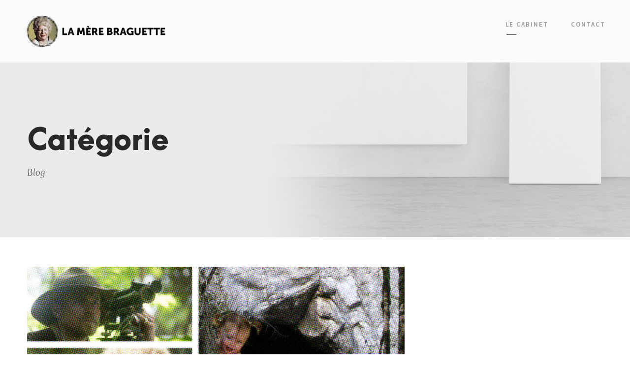

--- FILE ---
content_type: text/html; charset=UTF-8
request_url: http://lamerebraguette.fr/category/blog/
body_size: 8935
content:
<!DOCTYPE html>
<html lang="fr-FR" class="no-js">
<head>
	<meta charset="UTF-8">
	<meta name="viewport" content="width=device-width, initial-scale=1">
	<link rel="profile" href="http://gmpg.org/xfn/11">
	<link rel="pingback" href="http://lamerebraguette.fr/xmlrpc.php">
	<title>Archives des Blog - La mère Braguette</title>

<!-- This site is optimized with the Yoast SEO plugin v12.2 - https://yoast.com/wordpress/plugins/seo/ -->
<meta name="robots" content="max-snippet:-1, max-image-preview:large, max-video-preview:-1"/>
<link rel="canonical" href="http://lamerebraguette.fr/category/blog/" />
<meta property="og:locale" content="fr_FR" />
<meta property="og:type" content="object" />
<meta property="og:title" content="Archives des Blog - La mère Braguette" />
<meta property="og:url" content="http://lamerebraguette.fr/category/blog/" />
<meta property="og:site_name" content="La mère Braguette" />
<meta name="twitter:card" content="summary_large_image" />
<meta name="twitter:title" content="Archives des Blog - La mère Braguette" />
<script type='application/ld+json' class='yoast-schema-graph yoast-schema-graph--main'>{"@context":"https://schema.org","@graph":[{"@type":"WebSite","@id":"http://lamerebraguette.fr/#website","url":"http://lamerebraguette.fr/","name":"La m\u00e8re Braguette","potentialAction":{"@type":"SearchAction","target":"http://lamerebraguette.fr/?s={search_term_string}","query-input":"required name=search_term_string"}},{"@type":"CollectionPage","@id":"http://lamerebraguette.fr/category/blog/#webpage","url":"http://lamerebraguette.fr/category/blog/","inLanguage":"fr-FR","name":"Archives des Blog - La m\u00e8re Braguette","isPartOf":{"@id":"http://lamerebraguette.fr/#website"}}]}</script>
<!-- / Yoast SEO plugin. -->

<link rel='dns-prefetch' href='//fonts.googleapis.com' />
<link rel='dns-prefetch' href='//s.w.org' />
<link rel="alternate" type="application/rss+xml" title="La mère Braguette &raquo; Flux" href="http://lamerebraguette.fr/feed/" />
<link rel="alternate" type="application/rss+xml" title="La mère Braguette &raquo; Flux des commentaires" href="http://lamerebraguette.fr/comments/feed/" />
<link rel="alternate" type="application/rss+xml" title="La mère Braguette &raquo; Flux de la catégorie Blog" href="http://lamerebraguette.fr/category/blog/feed/" />
		<script type="text/javascript">
			window._wpemojiSettings = {"baseUrl":"https:\/\/s.w.org\/images\/core\/emoji\/12.0.0-1\/72x72\/","ext":".png","svgUrl":"https:\/\/s.w.org\/images\/core\/emoji\/12.0.0-1\/svg\/","svgExt":".svg","source":{"concatemoji":"http:\/\/lamerebraguette.fr\/wp-includes\/js\/wp-emoji-release.min.js?ver=5.2.23"}};
			!function(e,a,t){var n,r,o,i=a.createElement("canvas"),p=i.getContext&&i.getContext("2d");function s(e,t){var a=String.fromCharCode;p.clearRect(0,0,i.width,i.height),p.fillText(a.apply(this,e),0,0);e=i.toDataURL();return p.clearRect(0,0,i.width,i.height),p.fillText(a.apply(this,t),0,0),e===i.toDataURL()}function c(e){var t=a.createElement("script");t.src=e,t.defer=t.type="text/javascript",a.getElementsByTagName("head")[0].appendChild(t)}for(o=Array("flag","emoji"),t.supports={everything:!0,everythingExceptFlag:!0},r=0;r<o.length;r++)t.supports[o[r]]=function(e){if(!p||!p.fillText)return!1;switch(p.textBaseline="top",p.font="600 32px Arial",e){case"flag":return s([55356,56826,55356,56819],[55356,56826,8203,55356,56819])?!1:!s([55356,57332,56128,56423,56128,56418,56128,56421,56128,56430,56128,56423,56128,56447],[55356,57332,8203,56128,56423,8203,56128,56418,8203,56128,56421,8203,56128,56430,8203,56128,56423,8203,56128,56447]);case"emoji":return!s([55357,56424,55356,57342,8205,55358,56605,8205,55357,56424,55356,57340],[55357,56424,55356,57342,8203,55358,56605,8203,55357,56424,55356,57340])}return!1}(o[r]),t.supports.everything=t.supports.everything&&t.supports[o[r]],"flag"!==o[r]&&(t.supports.everythingExceptFlag=t.supports.everythingExceptFlag&&t.supports[o[r]]);t.supports.everythingExceptFlag=t.supports.everythingExceptFlag&&!t.supports.flag,t.DOMReady=!1,t.readyCallback=function(){t.DOMReady=!0},t.supports.everything||(n=function(){t.readyCallback()},a.addEventListener?(a.addEventListener("DOMContentLoaded",n,!1),e.addEventListener("load",n,!1)):(e.attachEvent("onload",n),a.attachEvent("onreadystatechange",function(){"complete"===a.readyState&&t.readyCallback()})),(n=t.source||{}).concatemoji?c(n.concatemoji):n.wpemoji&&n.twemoji&&(c(n.twemoji),c(n.wpemoji)))}(window,document,window._wpemojiSettings);
		</script>
		<style type="text/css">
img.wp-smiley,
img.emoji {
	display: inline !important;
	border: none !important;
	box-shadow: none !important;
	height: 1em !important;
	width: 1em !important;
	margin: 0 .07em !important;
	vertical-align: -0.1em !important;
	background: none !important;
	padding: 0 !important;
}
</style>
	<link rel='stylesheet' id='wp-block-library-css'  href='http://lamerebraguette.fr/wp-includes/css/dist/block-library/style.min.css?ver=5.2.23' type='text/css' media='all' />
<link rel='stylesheet' id='contact-form-7-css'  href='http://lamerebraguette.fr/wp-content/plugins/contact-form-7/includes/css/styles.css?ver=5.1.4' type='text/css' media='all' />
<link rel='stylesheet' id='gdlr-core-google-font-css'  href='https://fonts.googleapis.com/css?family=Source+Sans+Pro%3A200%2C200italic%2C300%2C300italic%2Cregular%2Citalic%2C600%2C600italic%2C700%2C700italic%2C900%2C900italic%7CLora%3Aregular%2Citalic%2C700%2C700italic&#038;subset=cyrillic-ext%2Cvietnamese%2Clatin%2Ccyrillic%2Cgreek-ext%2Clatin-ext%2Cgreek&#038;ver=5.2.23' type='text/css' media='all' />
<link rel='stylesheet' id='gdlr-core-plugin-css'  href='http://lamerebraguette.fr/wp-content/plugins/goodlayers-core/plugins/combine/style.css?ver=5.2.23' type='text/css' media='all' />
<link rel='stylesheet' id='gdlr-core-page-builder-css'  href='http://lamerebraguette.fr/wp-content/plugins/goodlayers-core/include/css/page-builder.css?ver=5.2.23' type='text/css' media='all' />
<link rel='stylesheet' id='kleanity-style-core-css'  href='http://lamerebraguette.fr/wp-content/themes/kleanity/css/style-core.css?ver=5.2.23' type='text/css' media='all' />
<link rel='stylesheet' id='kleanity-custom-style-css'  href='http://lamerebraguette.fr/wp-content/uploads/kleanity-style-custom.css?1570176072&#038;ver=5.2.23' type='text/css' media='all' />
<script type='text/javascript' src='http://lamerebraguette.fr/wp-includes/js/jquery/jquery.js?ver=1.12.4-wp'></script>
<script type='text/javascript' src='http://lamerebraguette.fr/wp-includes/js/jquery/jquery-migrate.min.js?ver=1.4.1'></script>
<link rel='https://api.w.org/' href='http://lamerebraguette.fr/wp-json/' />
<link rel="EditURI" type="application/rsd+xml" title="RSD" href="http://lamerebraguette.fr/xmlrpc.php?rsd" />
<link rel="wlwmanifest" type="application/wlwmanifest+xml" href="http://lamerebraguette.fr/wp-includes/wlwmanifest.xml" /> 
<meta name="generator" content="WordPress 5.2.23" />
<!--[if lt IE 9]>
<script src="http://lamerebraguette.fr/wp-content/themes/kleanity/js/html5.js"></script>
<![endif]-->
		<style type="text/css">.recentcomments a{display:inline !important;padding:0 !important;margin:0 !important;}</style>
		<link rel="icon" href="http://lamerebraguette.fr/wp-content/uploads/2018/10/cropped-zip-1-32x32.png" sizes="32x32" />
<link rel="icon" href="http://lamerebraguette.fr/wp-content/uploads/2018/10/cropped-zip-1-192x192.png" sizes="192x192" />
<link rel="apple-touch-icon-precomposed" href="http://lamerebraguette.fr/wp-content/uploads/2018/10/cropped-zip-1-180x180.png" />
<meta name="msapplication-TileImage" content="http://lamerebraguette.fr/wp-content/uploads/2018/10/cropped-zip-1-270x270.png" />
</head>

<body class="archive category category-blog category-2 gdlr-core-body kleanity-body kleanity-body-front kleanity-full  kleanity-with-sticky-navigation">
<div class="kleanity-mobile-header-wrap" ><div class="kleanity-mobile-header kleanity-header-background kleanity-style-slide" id="kleanity-mobile-header" ><div class="kleanity-mobile-header-container kleanity-container" ><div class="kleanity-logo  kleanity-item-pdlr"><div class="kleanity-logo-inner"><a href="http://lamerebraguette.fr/" ><img src="http://lamerebraguette.fr/wp-content/uploads/2018/12/LMB-LOG.png" alt="" width="900" height="200" /></a></div></div><div class="kleanity-mobile-menu-right" ><div class="kleanity-mobile-menu" ><a class="kleanity-mm-menu-button kleanity-mobile-menu-button kleanity-mobile-button-hamburger" href="#kleanity-mobile-menu" ><span></span></a><div class="kleanity-mm-menu-wrap kleanity-navigation-font" id="kleanity-mobile-menu" data-slide="right" ><ul id="menu-mb-menu" class="m-menu"><li class="menu-item menu-item-type-post_type menu-item-object-page menu-item-4299"><a href="http://lamerebraguette.fr/lecabinet/">Le cabinet</a></li>
<li class="menu-item menu-item-type-post_type menu-item-object-page menu-item-4298"><a href="http://lamerebraguette.fr/contact/">Contact</a></li>
</ul></div></div></div></div></div></div><div class="kleanity-body-outer-wrapper ">
		<div class="kleanity-body-wrapper clearfix  kleanity-with-frame">
		
<header class="kleanity-header-wrap kleanity-header-style-plain  kleanity-style-menu-right kleanity-sticky-navigation kleanity-style-fixed" >
	<div class="kleanity-header-background" ></div>
	<div class="kleanity-header-container  kleanity-header-full">
			
		<div class="kleanity-header-container-inner clearfix">
			<div class="kleanity-logo  kleanity-item-pdlr"><div class="kleanity-logo-inner"><a href="http://lamerebraguette.fr/" ><img src="http://lamerebraguette.fr/wp-content/uploads/2018/12/LMB-LOG.png" alt="" width="900" height="200" /></a></div></div>			<div class="kleanity-navigation kleanity-item-pdlr clearfix " >
			<div class="kleanity-main-menu" id="kleanity-main-menu" ><ul id="menu-mb-menu-1" class="sf-menu"><li  class="menu-item menu-item-type-post_type menu-item-object-page menu-item-4299 kleanity-normal-menu"><a href="http://lamerebraguette.fr/lecabinet/">Le cabinet</a></li>
<li  class="menu-item menu-item-type-post_type menu-item-object-page menu-item-4298 kleanity-normal-menu"><a href="http://lamerebraguette.fr/contact/">Contact</a></li>
</ul><div class="kleanity-navigation-slide-bar" id="kleanity-navigation-slide-bar" ></div></div>			</div><!-- kleanity-navigation -->

		</div><!-- kleanity-header-inner -->
	</div><!-- kleanity-header-container -->
</header><!-- header --><div class="kleanity-page-title-wrap  kleanity-style-medium kleanity-left-align" ><div class="kleanity-header-transparent-substitute" ></div><div class="kleanity-page-title-overlay"  ></div><div class="kleanity-page-title-container kleanity-container" ><div class="kleanity-page-title-content kleanity-item-pdlr"  ><h3 class="kleanity-page-title"  >Catégorie</h3><div class="kleanity-page-caption"  >Blog</div></div></div></div>	<div class="kleanity-page-wrapper" id="kleanity-page-wrapper" ><div class="kleanity-content-container kleanity-container"><div class=" kleanity-sidebar-wrap clearfix kleanity-line-height-0 kleanity-sidebar-style-right" ><div class=" kleanity-sidebar-center kleanity-column-40 kleanity-line-height" ><div class="kleanity-content-area" ><div class="gdlr-core-blog-item gdlr-core-item-pdb clearfix  gdlr-core-style-blog-full"  ><div class="gdlr-core-blog-item-holder gdlr-core-js-2 clearfix" data-layout="fitrows" ><div class="gdlr-core-item-list gdlr-core-blog-full  gdlr-core-item-pdlr gdlr-core-style-left" ><div class="gdlr-core-blog-thumbnail gdlr-core-media-image  gdlr-core-opacity-on-hover gdlr-core-zoom-on-hover"  ><a href="http://lamerebraguette.fr/danse-avec-les-bonobos/" ><img src="http://lamerebraguette.fr/wp-content/uploads/2020/09/muriel.jpg" alt="" width="1200" height="630" /></a></div><div class="gdlr-core-blog-full-head clearfix"><div class="gdlr-core-blog-info-wrapper gdlr-core-skin-divider" ><span class="gdlr-core-blog-info gdlr-core-blog-info-font gdlr-core-skin-caption gdlr-core-blog-info-date"  ><a href="http://lamerebraguette.fr/2020/09/18/">18 septembre 2020</a></span><span class="gdlr-core-blog-info gdlr-core-blog-info-font gdlr-core-skin-caption gdlr-core-blog-info-author"  ><span class="gdlr-core-head" >By</span><a href="http://lamerebraguette.fr/author/lmbnm2018/" title="Articles par LMBNM2018" rel="author">LMBNM2018</a></span><span class="gdlr-core-blog-info gdlr-core-blog-info-font gdlr-core-skin-caption gdlr-core-blog-info-category"  ><span class="gdlr-core-head" >dans :</span><a href="http://lamerebraguette.fr/category/blog/" rel="tag">Blog</a></span></div><h3 class="gdlr-core-blog-title gdlr-core-skin-title"  ><a href="http://lamerebraguette.fr/danse-avec-les-bonobos/" >Danse avec les bonobos</a></h3></div><div class="gdlr-core-blog-content" >L’érotisme a-t-il de tout temps séparé l’homme de la bête ? Cette question, Léopold De Wilde ne l’avait pas inscrite à son programme d’études dans les forêts du Congo belge.<div class="clear"></div><a class="gdlr-core-excerpt-read-more kleanity-title-font" href="http://lamerebraguette.fr/danse-avec-les-bonobos/" >Continuer la lecture<i class="fa fa-long-arrow-right" ></i></a></div></div><div class="gdlr-core-item-list gdlr-core-blog-full  gdlr-core-item-pdlr gdlr-core-style-left" ><div class="gdlr-core-blog-thumbnail gdlr-core-media-image  gdlr-core-opacity-on-hover gdlr-core-zoom-on-hover"  ><a href="http://lamerebraguette.fr/le-temple-de-la-lune/" ><img src="http://lamerebraguette.fr/wp-content/uploads/2020/07/Mère-Braguette-Le-Temple-de-la-Lune.jpg" alt="" width="2500" height="1179" /></a></div><div class="gdlr-core-blog-full-head clearfix"><div class="gdlr-core-blog-info-wrapper gdlr-core-skin-divider" ><span class="gdlr-core-blog-info gdlr-core-blog-info-font gdlr-core-skin-caption gdlr-core-blog-info-date"  ><a href="http://lamerebraguette.fr/2020/07/23/">23 juillet 2020</a></span><span class="gdlr-core-blog-info gdlr-core-blog-info-font gdlr-core-skin-caption gdlr-core-blog-info-author"  ><span class="gdlr-core-head" >By</span><a href="http://lamerebraguette.fr/author/lmbnm2018/" title="Articles par LMBNM2018" rel="author">LMBNM2018</a></span><span class="gdlr-core-blog-info gdlr-core-blog-info-font gdlr-core-skin-caption gdlr-core-blog-info-category"  ><span class="gdlr-core-head" >dans :</span><a href="http://lamerebraguette.fr/category/blog/" rel="tag">Blog</a></span></div><h3 class="gdlr-core-blog-title gdlr-core-skin-title"  ><a href="http://lamerebraguette.fr/le-temple-de-la-lune/" >Le temple de la Lune</a></h3></div><div class="gdlr-core-blog-content" >Les ressorts de l’homosexualité sont-ils biologiques ou psychologiques ? Ni l’un ni l’autre répondent Samir et Enzo, deux de mes patients qui s’estiment victimes d’une malédiction inca !<div class="clear"></div><a class="gdlr-core-excerpt-read-more kleanity-title-font" href="http://lamerebraguette.fr/le-temple-de-la-lune/" >Continuer la lecture<i class="fa fa-long-arrow-right" ></i></a></div></div><div class="gdlr-core-item-list gdlr-core-blog-full  gdlr-core-item-pdlr gdlr-core-style-left" ><div class="gdlr-core-blog-thumbnail gdlr-core-media-image  gdlr-core-opacity-on-hover gdlr-core-zoom-on-hover"  ><a href="http://lamerebraguette.fr/la-pine-et-le-yang/" ><img src="http://lamerebraguette.fr/wp-content/uploads/2020/07/pine-et-yang.jpeg" alt="" width="3458" height="1751" /></a></div><div class="gdlr-core-blog-full-head clearfix"><div class="gdlr-core-blog-info-wrapper gdlr-core-skin-divider" ><span class="gdlr-core-blog-info gdlr-core-blog-info-font gdlr-core-skin-caption gdlr-core-blog-info-date"  ><a href="http://lamerebraguette.fr/2020/07/07/">7 juillet 2020</a></span><span class="gdlr-core-blog-info gdlr-core-blog-info-font gdlr-core-skin-caption gdlr-core-blog-info-author"  ><span class="gdlr-core-head" >By</span><a href="http://lamerebraguette.fr/author/lmbnm2018/" title="Articles par LMBNM2018" rel="author">LMBNM2018</a></span><span class="gdlr-core-blog-info gdlr-core-blog-info-font gdlr-core-skin-caption gdlr-core-blog-info-category"  ><span class="gdlr-core-head" >dans :</span><a href="http://lamerebraguette.fr/category/blog/" rel="tag">Blog</a></span></div><h3 class="gdlr-core-blog-title gdlr-core-skin-title"  ><a href="http://lamerebraguette.fr/la-pine-et-le-yang/" >La pine et le yang</a></h3></div><div class="gdlr-core-blog-content" >La confusion est parfois possible entre les salons de massages asiatiques normaux, qui sont toujours un peu sensuels, et ceux dans lesquels il est en prime possible de se faire sucer, voire carrément de troncher la masseuse moyennant quelques roupies.<div class="clear"></div><a class="gdlr-core-excerpt-read-more kleanity-title-font" href="http://lamerebraguette.fr/la-pine-et-le-yang/" >Continuer la lecture<i class="fa fa-long-arrow-right" ></i></a></div></div><div class="gdlr-core-item-list gdlr-core-blog-full  gdlr-core-item-pdlr gdlr-core-style-left" ><div class="gdlr-core-blog-thumbnail gdlr-core-media-image  gdlr-core-opacity-on-hover gdlr-core-zoom-on-hover"  ><a href="http://lamerebraguette.fr/le-bonheur-est-sur-le-parking-de-carrefour/" ><img src="http://lamerebraguette.fr/wp-content/uploads/2020/05/Just_Bukkakked.jpg" alt="" width="1920" height="640" /></a></div><div class="gdlr-core-blog-full-head clearfix"><div class="gdlr-core-blog-info-wrapper gdlr-core-skin-divider" ><span class="gdlr-core-blog-info gdlr-core-blog-info-font gdlr-core-skin-caption gdlr-core-blog-info-date"  ><a href="http://lamerebraguette.fr/2020/05/31/">31 mai 2020</a></span><span class="gdlr-core-blog-info gdlr-core-blog-info-font gdlr-core-skin-caption gdlr-core-blog-info-author"  ><span class="gdlr-core-head" >By</span><a href="http://lamerebraguette.fr/author/lmbnm2018/" title="Articles par LMBNM2018" rel="author">LMBNM2018</a></span><span class="gdlr-core-blog-info gdlr-core-blog-info-font gdlr-core-skin-caption gdlr-core-blog-info-category"  ><span class="gdlr-core-head" >dans :</span><a href="http://lamerebraguette.fr/category/blog/" rel="tag">Blog</a></span></div><h3 class="gdlr-core-blog-title gdlr-core-skin-title"  ><a href="http://lamerebraguette.fr/le-bonheur-est-sur-le-parking-de-carrefour/" >Le bonheur est sur le parking de Carrefour</a></h3></div><div class="gdlr-core-blog-content" >La sexologie, à l’inverse de la psychanalyse, n’attire pas que des citadins qui ont un petit coup de mou ; je me flatte d’accueillir dans mon cabinet d’authentiques ploucs au bout du rouleau. Josselin est l’un d’eux. Il est éleveur de vaches laitières, a un strabisme à faire passer Jean-Paul Sartre pour un tireur d’élite, et...<div class="clear"></div><a class="gdlr-core-excerpt-read-more kleanity-title-font" href="http://lamerebraguette.fr/le-bonheur-est-sur-le-parking-de-carrefour/" >Continuer la lecture<i class="fa fa-long-arrow-right" ></i></a></div></div><div class="gdlr-core-item-list gdlr-core-blog-full  gdlr-core-item-pdlr gdlr-core-style-left" ><div class="gdlr-core-blog-thumbnail gdlr-core-media-image  gdlr-core-opacity-on-hover gdlr-core-zoom-on-hover"  ><a href="http://lamerebraguette.fr/tailler-la-branlette/" ><img src="http://lamerebraguette.fr/wp-content/uploads/2020/05/sAK2.jpg" alt="" width="1200" height="630" /></a></div><div class="gdlr-core-blog-full-head clearfix"><div class="gdlr-core-blog-info-wrapper gdlr-core-skin-divider" ><span class="gdlr-core-blog-info gdlr-core-blog-info-font gdlr-core-skin-caption gdlr-core-blog-info-date"  ><a href="http://lamerebraguette.fr/2020/05/07/">7 mai 2020</a></span><span class="gdlr-core-blog-info gdlr-core-blog-info-font gdlr-core-skin-caption gdlr-core-blog-info-author"  ><span class="gdlr-core-head" >By</span><a href="http://lamerebraguette.fr/author/lmbnm2018/" title="Articles par LMBNM2018" rel="author">LMBNM2018</a></span><span class="gdlr-core-blog-info gdlr-core-blog-info-font gdlr-core-skin-caption gdlr-core-blog-info-category"  ><span class="gdlr-core-head" >dans :</span><a href="http://lamerebraguette.fr/category/blog/" rel="tag">Blog</a></span></div><h3 class="gdlr-core-blog-title gdlr-core-skin-title"  ><a href="http://lamerebraguette.fr/tailler-la-branlette/" >Tailler la branlette</a></h3></div><div class="gdlr-core-blog-content" >Le confinement a mis les nerfs sexuels de beaucoup d’entre nous à rude épreuve. Moi, je m’en suis pas mal tirée, en me faisant tirer justement, par un patient bien gaulé qui s’est laissé confiner au cabinet. Parmi ceux pour qui ça a été très dur, un petit branleur nommé Achille, dont voici le récit...<div class="clear"></div><a class="gdlr-core-excerpt-read-more kleanity-title-font" href="http://lamerebraguette.fr/tailler-la-branlette/" >Continuer la lecture<i class="fa fa-long-arrow-right" ></i></a></div></div><div class="gdlr-core-item-list gdlr-core-blog-full  gdlr-core-item-pdlr gdlr-core-style-left" ><div class="gdlr-core-blog-thumbnail gdlr-core-media-image  gdlr-core-opacity-on-hover gdlr-core-zoom-on-hover"  ><a href="http://lamerebraguette.fr/lapnee-du-coit/" ><img src="http://lamerebraguette.fr/wp-content/uploads/2020/03/thumbnail_Mère-Braguette-L’apnée-du-coït.jpg" alt="" width="1280" height="603" /></a></div><div class="gdlr-core-blog-full-head clearfix"><div class="gdlr-core-blog-info-wrapper gdlr-core-skin-divider" ><span class="gdlr-core-blog-info gdlr-core-blog-info-font gdlr-core-skin-caption gdlr-core-blog-info-date"  ><a href="http://lamerebraguette.fr/2020/03/22/">22 mars 2020</a></span><span class="gdlr-core-blog-info gdlr-core-blog-info-font gdlr-core-skin-caption gdlr-core-blog-info-author"  ><span class="gdlr-core-head" >By</span><a href="http://lamerebraguette.fr/author/lmbnm2018/" title="Articles par LMBNM2018" rel="author">LMBNM2018</a></span><span class="gdlr-core-blog-info gdlr-core-blog-info-font gdlr-core-skin-caption gdlr-core-blog-info-category"  ><span class="gdlr-core-head" >dans :</span><a href="http://lamerebraguette.fr/category/blog/" rel="tag">Blog</a></span></div><h3 class="gdlr-core-blog-title gdlr-core-skin-title"  ><a href="http://lamerebraguette.fr/lapnee-du-coit/" >L’apnée du coït</a></h3></div><div class="gdlr-core-blog-content" >Un conjoint ronfleur met toujours son couple à l’épreuve, tant cette pollution sonore nocturne est un tue-l’amour. J’ai choisi de dévoiler le dossier d’Éric et René pour donner une lueur d’espoir à celles et ceux qui souffrent d’une pareille situation, car ça ne se termine pas trop mal.<div class="clear"></div><a class="gdlr-core-excerpt-read-more kleanity-title-font" href="http://lamerebraguette.fr/lapnee-du-coit/" >Continuer la lecture<i class="fa fa-long-arrow-right" ></i></a></div></div><div class="gdlr-core-item-list gdlr-core-blog-full  gdlr-core-item-pdlr gdlr-core-style-left" ><div class="gdlr-core-blog-thumbnail gdlr-core-media-image  gdlr-core-opacity-on-hover gdlr-core-zoom-on-hover"  ><a href="http://lamerebraguette.fr/arielle-la-petite-suceuse/" ><img src="http://lamerebraguette.fr/wp-content/uploads/2020/03/thumbnail_ARIELLE.jpg" alt="" width="1280" height="426" /></a></div><div class="gdlr-core-blog-full-head clearfix"><div class="gdlr-core-blog-info-wrapper gdlr-core-skin-divider" ><span class="gdlr-core-blog-info gdlr-core-blog-info-font gdlr-core-skin-caption gdlr-core-blog-info-date"  ><a href="http://lamerebraguette.fr/2020/03/11/">11 mars 2020</a></span><span class="gdlr-core-blog-info gdlr-core-blog-info-font gdlr-core-skin-caption gdlr-core-blog-info-author"  ><span class="gdlr-core-head" >By</span><a href="http://lamerebraguette.fr/author/lmbnm2018/" title="Articles par LMBNM2018" rel="author">LMBNM2018</a></span><span class="gdlr-core-blog-info gdlr-core-blog-info-font gdlr-core-skin-caption gdlr-core-blog-info-category"  ><span class="gdlr-core-head" >dans :</span><a href="http://lamerebraguette.fr/category/blog/" rel="tag">Blog</a></span></div><h3 class="gdlr-core-blog-title gdlr-core-skin-title"  ><a href="http://lamerebraguette.fr/arielle-la-petite-suceuse/" >Arielle la petite suceuse</a></h3></div><div class="gdlr-core-blog-content" >Que s’est-il passé à bord du Queen Stessy, qui mouillait entre les îles grecques ? C’est à la justice de trancher, mais la question m’est également posée par Stewart, qui attend de moi un bilan psycho-sexuel prouvant qu’il n’affabule pas. Il prétend ne pas être l’assassin de son patron. L’histoire qu’il raconte pour se disculper est...<div class="clear"></div><a class="gdlr-core-excerpt-read-more kleanity-title-font" href="http://lamerebraguette.fr/arielle-la-petite-suceuse/" >Continuer la lecture<i class="fa fa-long-arrow-right" ></i></a></div></div><div class="gdlr-core-item-list gdlr-core-blog-full  gdlr-core-item-pdlr gdlr-core-style-left" ><div class="gdlr-core-blog-thumbnail gdlr-core-media-image  gdlr-core-opacity-on-hover gdlr-core-zoom-on-hover"  ><a href="http://lamerebraguette.fr/le-plugmaker/" ><img src="http://lamerebraguette.fr/wp-content/uploads/2020/01/plugogramme.jpeg" alt="" width="2893" height="1054" /></a></div><div class="gdlr-core-blog-full-head clearfix"><div class="gdlr-core-blog-info-wrapper gdlr-core-skin-divider" ><span class="gdlr-core-blog-info gdlr-core-blog-info-font gdlr-core-skin-caption gdlr-core-blog-info-date"  ><a href="http://lamerebraguette.fr/2020/01/27/">27 janvier 2020</a></span><span class="gdlr-core-blog-info gdlr-core-blog-info-font gdlr-core-skin-caption gdlr-core-blog-info-author"  ><span class="gdlr-core-head" >By</span><a href="http://lamerebraguette.fr/author/lmbnm2018/" title="Articles par LMBNM2018" rel="author">LMBNM2018</a></span><span class="gdlr-core-blog-info gdlr-core-blog-info-font gdlr-core-skin-caption gdlr-core-blog-info-category"  ><span class="gdlr-core-head" >dans :</span><a href="http://lamerebraguette.fr/category/blog/" rel="tag">Blog</a></span></div><h3 class="gdlr-core-blog-title gdlr-core-skin-title"  ><a href="http://lamerebraguette.fr/le-plugmaker/" >Le plugmaker</a></h3></div><div class="gdlr-core-blog-content" >Lorsque la sexothérapeute que je suis a tout essayé sur le plan psycho-sexuel pour sortir un patient de l’ornière, il m’arrive d’avoir recours à la technologie. J’ai ainsi équipé Roxane d’une invention que j’ai appelée « plugmaker ».<div class="clear"></div><a class="gdlr-core-excerpt-read-more kleanity-title-font" href="http://lamerebraguette.fr/le-plugmaker/" >Continuer la lecture<i class="fa fa-long-arrow-right" ></i></a></div></div><div class="gdlr-core-item-list gdlr-core-blog-full  gdlr-core-item-pdlr gdlr-core-style-left" ><div class="gdlr-core-blog-thumbnail gdlr-core-media-image  gdlr-core-opacity-on-hover gdlr-core-zoom-on-hover"  ><a href="http://lamerebraguette.fr/la-mamelle-de-proust/" ><img src="http://lamerebraguette.fr/wp-content/uploads/2019/12/MILK.jpg" alt="" width="1200" height="630" /></a></div><div class="gdlr-core-blog-full-head clearfix"><div class="gdlr-core-blog-info-wrapper gdlr-core-skin-divider" ><span class="gdlr-core-blog-info gdlr-core-blog-info-font gdlr-core-skin-caption gdlr-core-blog-info-date"  ><a href="http://lamerebraguette.fr/2019/12/20/">20 décembre 2019</a></span><span class="gdlr-core-blog-info gdlr-core-blog-info-font gdlr-core-skin-caption gdlr-core-blog-info-author"  ><span class="gdlr-core-head" >By</span><a href="http://lamerebraguette.fr/author/lmbnm2018/" title="Articles par LMBNM2018" rel="author">LMBNM2018</a></span><span class="gdlr-core-blog-info gdlr-core-blog-info-font gdlr-core-skin-caption gdlr-core-blog-info-category"  ><span class="gdlr-core-head" >dans :</span><a href="http://lamerebraguette.fr/category/blog/" rel="tag">Blog</a></span></div><h3 class="gdlr-core-blog-title gdlr-core-skin-title"  ><a href="http://lamerebraguette.fr/la-mamelle-de-proust/" >La mamelle de Proust</a></h3></div><div class="gdlr-core-blog-content" >Comment les orphelins vivent-ils leur complexe d’Œdipe ? Un de mes patients –nommé Alain par l’administration car il est né sous X le jour de la Saint Alain- en chie un peu de ce côté. Sur le plan professionnel, il est en revanche tout à fait accompli. Il a créé une marque de mousse nettoyante pour...<div class="clear"></div><a class="gdlr-core-excerpt-read-more kleanity-title-font" href="http://lamerebraguette.fr/la-mamelle-de-proust/" >Continuer la lecture<i class="fa fa-long-arrow-right" ></i></a></div></div><div class="gdlr-core-item-list gdlr-core-blog-full  gdlr-core-item-pdlr gdlr-core-style-left" ><div class="gdlr-core-blog-thumbnail gdlr-core-media-image  gdlr-core-opacity-on-hover gdlr-core-zoom-on-hover"  ><a href="http://lamerebraguette.fr/la-branlette-astrale/" ><img src="http://lamerebraguette.fr/wp-content/uploads/2019/11/Sans-titre-1.jpg" alt="" width="2480" height="1212" /></a></div><div class="gdlr-core-blog-full-head clearfix"><div class="gdlr-core-blog-info-wrapper gdlr-core-skin-divider" ><span class="gdlr-core-blog-info gdlr-core-blog-info-font gdlr-core-skin-caption gdlr-core-blog-info-date"  ><a href="http://lamerebraguette.fr/2019/11/19/">19 novembre 2019</a></span><span class="gdlr-core-blog-info gdlr-core-blog-info-font gdlr-core-skin-caption gdlr-core-blog-info-author"  ><span class="gdlr-core-head" >By</span><a href="http://lamerebraguette.fr/author/lmbnm2018/" title="Articles par LMBNM2018" rel="author">LMBNM2018</a></span><span class="gdlr-core-blog-info gdlr-core-blog-info-font gdlr-core-skin-caption gdlr-core-blog-info-category"  ><span class="gdlr-core-head" >dans :</span><a href="http://lamerebraguette.fr/category/blog/" rel="tag">Blog</a></span></div><h3 class="gdlr-core-blog-title gdlr-core-skin-title"  ><a href="http://lamerebraguette.fr/la-branlette-astrale/" >La branlette astrale</a></h3></div><div class="gdlr-core-blog-content" >J’ai toujours eu de l’indulgence pour les voyeurs. A qui font-ils du mal, au fond ? Or Rachid, un de mes patients les plus atteints par ce vice, a mis mon indulgence à l’épreuve. Jugez plutôt.<div class="clear"></div><a class="gdlr-core-excerpt-read-more kleanity-title-font" href="http://lamerebraguette.fr/la-branlette-astrale/" >Continuer la lecture<i class="fa fa-long-arrow-right" ></i></a></div></div><div class="gdlr-core-item-list gdlr-core-blog-full  gdlr-core-item-pdlr gdlr-core-style-left" ><div class="gdlr-core-blog-thumbnail gdlr-core-media-image  gdlr-core-opacity-on-hover gdlr-core-zoom-on-hover"  ><a href="http://lamerebraguette.fr/braquemart-en-cuisine/" ><img src="http://lamerebraguette.fr/wp-content/uploads/2019/10/Braquemart-en-cuisine.jpg" alt="" width="1920" height="640" /></a></div><div class="gdlr-core-blog-full-head clearfix"><div class="gdlr-core-blog-info-wrapper gdlr-core-skin-divider" ><span class="gdlr-core-blog-info gdlr-core-blog-info-font gdlr-core-skin-caption gdlr-core-blog-info-date"  ><a href="http://lamerebraguette.fr/2019/10/14/">14 octobre 2019</a></span><span class="gdlr-core-blog-info gdlr-core-blog-info-font gdlr-core-skin-caption gdlr-core-blog-info-author"  ><span class="gdlr-core-head" >By</span><a href="http://lamerebraguette.fr/author/lmbnm2018/" title="Articles par LMBNM2018" rel="author">LMBNM2018</a></span><span class="gdlr-core-blog-info gdlr-core-blog-info-font gdlr-core-skin-caption gdlr-core-blog-info-category"  ><span class="gdlr-core-head" >dans :</span><a href="http://lamerebraguette.fr/category/blog/" rel="tag">Blog</a></span></div><h3 class="gdlr-core-blog-title gdlr-core-skin-title"  ><a href="http://lamerebraguette.fr/braquemart-en-cuisine/" >Braquemart en cuisine</a></h3></div><div class="gdlr-core-blog-content" >Drame du chômage, droit des handicapés à la sexualité, restaurateur véreux… quel est le vrai sujet de l’histoire de Sabrina ? Et si au fond on s’en fichait, dès l’instant qu’à la fin, le vivre-ensemble triomphe ?<div class="clear"></div><a class="gdlr-core-excerpt-read-more kleanity-title-font" href="http://lamerebraguette.fr/braquemart-en-cuisine/" >Continuer la lecture<i class="fa fa-long-arrow-right" ></i></a></div></div><div class="gdlr-core-item-list gdlr-core-blog-full  gdlr-core-item-pdlr gdlr-core-style-left" ><div class="gdlr-core-blog-thumbnail gdlr-core-media-image  gdlr-core-opacity-on-hover gdlr-core-zoom-on-hover"  ><a href="http://lamerebraguette.fr/la-couille-philosophale/" ><img src="http://lamerebraguette.fr/wp-content/uploads/2019/09/Couille-philosophale.jpg" alt="" width="5000" height="2357" /></a></div><div class="gdlr-core-blog-full-head clearfix"><div class="gdlr-core-blog-info-wrapper gdlr-core-skin-divider" ><span class="gdlr-core-blog-info gdlr-core-blog-info-font gdlr-core-skin-caption gdlr-core-blog-info-date"  ><a href="http://lamerebraguette.fr/2019/09/18/">18 septembre 2019</a></span><span class="gdlr-core-blog-info gdlr-core-blog-info-font gdlr-core-skin-caption gdlr-core-blog-info-author"  ><span class="gdlr-core-head" >By</span><a href="http://lamerebraguette.fr/author/lmbnm2018/" title="Articles par LMBNM2018" rel="author">LMBNM2018</a></span><span class="gdlr-core-blog-info gdlr-core-blog-info-font gdlr-core-skin-caption gdlr-core-blog-info-category"  ><span class="gdlr-core-head" >dans :</span><a href="http://lamerebraguette.fr/category/blog/" rel="tag">Blog</a></span></div><h3 class="gdlr-core-blog-title gdlr-core-skin-title"  ><a href="http://lamerebraguette.fr/la-couille-philosophale/" >La couille philosophale</a></h3></div><div class="gdlr-core-blog-content" >La vénalité est une passion dévorante qui conduit bien souvent au désastre. L’histoire de ma patiente Lucile et de son mari alchimiste l’illustre cruellement.<div class="clear"></div><a class="gdlr-core-excerpt-read-more kleanity-title-font" href="http://lamerebraguette.fr/la-couille-philosophale/" >Continuer la lecture<i class="fa fa-long-arrow-right" ></i></a></div></div><div class="gdlr-core-item-list gdlr-core-blog-full  gdlr-core-item-pdlr gdlr-core-style-left" ><div class="gdlr-core-blog-thumbnail gdlr-core-media-image  gdlr-core-opacity-on-hover gdlr-core-zoom-on-hover"  ><a href="http://lamerebraguette.fr/la-chatte-de-frankenstein/" ><img src="http://lamerebraguette.fr/wp-content/uploads/2019/07/thumbnail_Frankenstein01.jpg" alt="" width="1280" height="426" /></a></div><div class="gdlr-core-blog-full-head clearfix"><div class="gdlr-core-blog-info-wrapper gdlr-core-skin-divider" ><span class="gdlr-core-blog-info gdlr-core-blog-info-font gdlr-core-skin-caption gdlr-core-blog-info-date"  ><a href="http://lamerebraguette.fr/2019/07/18/">18 juillet 2019</a></span><span class="gdlr-core-blog-info gdlr-core-blog-info-font gdlr-core-skin-caption gdlr-core-blog-info-author"  ><span class="gdlr-core-head" >By</span><a href="http://lamerebraguette.fr/author/lmbnm2018/" title="Articles par LMBNM2018" rel="author">LMBNM2018</a></span><span class="gdlr-core-blog-info gdlr-core-blog-info-font gdlr-core-skin-caption gdlr-core-blog-info-category"  ><span class="gdlr-core-head" >dans :</span><a href="http://lamerebraguette.fr/category/blog/" rel="tag">Blog</a></span></div><h3 class="gdlr-core-blog-title gdlr-core-skin-title"  ><a href="http://lamerebraguette.fr/la-chatte-de-frankenstein/" >La chatte de Frankenstein</a></h3></div><div class="gdlr-core-blog-content" >La sexologie est une science molle, sans vouloir faire de jeu de mots. J’ai dans ma patientèle un savant fou qui me l’a bien fait sentir. Incapable d’appliquer mes conseils en matière de séduction, il a créé un truc cauchemardesque pour satisfaire sa libido !<div class="clear"></div><a class="gdlr-core-excerpt-read-more kleanity-title-font" href="http://lamerebraguette.fr/la-chatte-de-frankenstein/" >Continuer la lecture<i class="fa fa-long-arrow-right" ></i></a></div></div><div class="gdlr-core-item-list gdlr-core-blog-full  gdlr-core-item-pdlr gdlr-core-style-left" ><div class="gdlr-core-blog-thumbnail gdlr-core-media-image  gdlr-core-opacity-on-hover gdlr-core-zoom-on-hover"  ><a href="http://lamerebraguette.fr/rencontre-du-troisieme-age/" ><img src="http://lamerebraguette.fr/wp-content/uploads/2019/05/GLUE2.jpg" alt="fixodent" width="1200" height="630" /></a></div><div class="gdlr-core-blog-full-head clearfix"><div class="gdlr-core-blog-info-wrapper gdlr-core-skin-divider" ><span class="gdlr-core-blog-info gdlr-core-blog-info-font gdlr-core-skin-caption gdlr-core-blog-info-date"  ><a href="http://lamerebraguette.fr/2019/05/16/">16 mai 2019</a></span><span class="gdlr-core-blog-info gdlr-core-blog-info-font gdlr-core-skin-caption gdlr-core-blog-info-author"  ><span class="gdlr-core-head" >By</span><a href="http://lamerebraguette.fr/author/lmbnm2018/" title="Articles par LMBNM2018" rel="author">LMBNM2018</a></span><span class="gdlr-core-blog-info gdlr-core-blog-info-font gdlr-core-skin-caption gdlr-core-blog-info-category"  ><span class="gdlr-core-head" >dans :</span><a href="http://lamerebraguette.fr/category/blog/" rel="tag">Blog</a></span></div><h3 class="gdlr-core-blog-title gdlr-core-skin-title"  ><a href="http://lamerebraguette.fr/rencontre-du-troisieme-age/" >Rencontre du troisième âge</a></h3></div><div class="gdlr-core-blog-content" >Deux vieux ou plus qui s’accouplent, ça choque l’opinion. Inconsciemment les gens associent vieillesse à sagesse et sexualité à reproduction. Les organisateurs de croisières ont beau lutter contre ces lieux communs, ils ne prêchent que des convaincus tels que moi. Et hélas je réalise que l’idylle grise que j’ai prévu de vous déballer ne plaide...<div class="clear"></div><a class="gdlr-core-excerpt-read-more kleanity-title-font" href="http://lamerebraguette.fr/rencontre-du-troisieme-age/" >Continuer la lecture<i class="fa fa-long-arrow-right" ></i></a></div></div><div class="gdlr-core-item-list gdlr-core-blog-full  gdlr-core-item-pdlr gdlr-core-style-left" ><div class="gdlr-core-blog-thumbnail gdlr-core-media-image  gdlr-core-opacity-on-hover gdlr-core-zoom-on-hover"  ><a href="http://lamerebraguette.fr/et-au-milieu-coule-de-la-cyprine/" ><img src="http://lamerebraguette.fr/wp-content/uploads/2019/04/thumbnail_pêche-à-la-mouche-copie.jpg" alt="" width="1280" height="426" /></a></div><div class="gdlr-core-blog-full-head clearfix"><div class="gdlr-core-blog-info-wrapper gdlr-core-skin-divider" ><span class="gdlr-core-blog-info gdlr-core-blog-info-font gdlr-core-skin-caption gdlr-core-blog-info-date"  ><a href="http://lamerebraguette.fr/2019/04/22/">22 avril 2019</a></span><span class="gdlr-core-blog-info gdlr-core-blog-info-font gdlr-core-skin-caption gdlr-core-blog-info-author"  ><span class="gdlr-core-head" >By</span><a href="http://lamerebraguette.fr/author/lmbnm2018/" title="Articles par LMBNM2018" rel="author">LMBNM2018</a></span><span class="gdlr-core-blog-info gdlr-core-blog-info-font gdlr-core-skin-caption gdlr-core-blog-info-category"  ><span class="gdlr-core-head" >dans :</span><a href="http://lamerebraguette.fr/category/blog/" rel="tag">Blog</a></span></div><h3 class="gdlr-core-blog-title gdlr-core-skin-title"  ><a href="http://lamerebraguette.fr/et-au-milieu-coule-de-la-cyprine/" >Et au milieu coule de la cyprine</a></h3></div><div class="gdlr-core-blog-content" >Tout au long de l’histoire qui va suivre, la tentation sera grande de faire le jeu de mots « pêche aux moules / pêche à la moule ». Je vous demande d’y résister, par respect pour les protagonistes, dont je n’ai pas cherché à préserver l’anonymat.<div class="clear"></div><a class="gdlr-core-excerpt-read-more kleanity-title-font" href="http://lamerebraguette.fr/et-au-milieu-coule-de-la-cyprine/" >Continuer la lecture<i class="fa fa-long-arrow-right" ></i></a></div></div><div class="gdlr-core-item-list gdlr-core-blog-full  gdlr-core-item-pdlr gdlr-core-style-left" ><div class="gdlr-core-blog-thumbnail gdlr-core-media-image  gdlr-core-opacity-on-hover gdlr-core-zoom-on-hover"  ><a href="http://lamerebraguette.fr/la-maison-en-q/" ><img src="http://lamerebraguette.fr/wp-content/uploads/2019/03/Lamaisonenq.jpg" alt="" width="1200" height="630" /></a></div><div class="gdlr-core-blog-full-head clearfix"><div class="gdlr-core-blog-info-wrapper gdlr-core-skin-divider" ><span class="gdlr-core-blog-info gdlr-core-blog-info-font gdlr-core-skin-caption gdlr-core-blog-info-date"  ><a href="http://lamerebraguette.fr/2019/03/14/">14 mars 2019</a></span><span class="gdlr-core-blog-info gdlr-core-blog-info-font gdlr-core-skin-caption gdlr-core-blog-info-author"  ><span class="gdlr-core-head" >By</span><a href="http://lamerebraguette.fr/author/lmbnm2018/" title="Articles par LMBNM2018" rel="author">LMBNM2018</a></span><span class="gdlr-core-blog-info gdlr-core-blog-info-font gdlr-core-skin-caption gdlr-core-blog-info-category"  ><span class="gdlr-core-head" >dans :</span><a href="http://lamerebraguette.fr/category/blog/" rel="tag">Blog</a></span></div><h3 class="gdlr-core-blog-title gdlr-core-skin-title"  ><a href="http://lamerebraguette.fr/la-maison-en-q/" >La maison en Q</a></h3></div><div class="gdlr-core-blog-content" >J’ai plutôt tendance à prendre à la rigolade les histoires de fantômes et de maisons hantées. Mais qui peut m’assurer qu’une énergie si forte que l’énergie sexuelle, qui meut le monde dans son ensemble, ne peut se retrouver, par erreur, comme en débordant, enfermée, piégée dans une structure non humaine, une maison par exemple ?<div class="clear"></div><a class="gdlr-core-excerpt-read-more kleanity-title-font" href="http://lamerebraguette.fr/la-maison-en-q/" >Continuer la lecture<i class="fa fa-long-arrow-right" ></i></a></div></div><div class="gdlr-core-item-list gdlr-core-blog-full  gdlr-core-item-pdlr gdlr-core-style-left" ><div class="gdlr-core-blog-thumbnail gdlr-core-media-image  gdlr-core-opacity-on-hover gdlr-core-zoom-on-hover"  ><a href="http://lamerebraguette.fr/broute-minou-au-vignoble/" ><img src="http://lamerebraguette.fr/wp-content/uploads/2019/02/thumbnail_Vignoble03.jpg" alt="" width="1280" height="426" /></a></div><div class="gdlr-core-blog-full-head clearfix"><div class="gdlr-core-blog-info-wrapper gdlr-core-skin-divider" ><span class="gdlr-core-blog-info gdlr-core-blog-info-font gdlr-core-skin-caption gdlr-core-blog-info-date"  ><a href="http://lamerebraguette.fr/2019/02/11/">11 février 2019</a></span><span class="gdlr-core-blog-info gdlr-core-blog-info-font gdlr-core-skin-caption gdlr-core-blog-info-author"  ><span class="gdlr-core-head" >By</span><a href="http://lamerebraguette.fr/author/lmbnm2018/" title="Articles par LMBNM2018" rel="author">LMBNM2018</a></span><span class="gdlr-core-blog-info gdlr-core-blog-info-font gdlr-core-skin-caption gdlr-core-blog-info-category"  ><span class="gdlr-core-head" >dans :</span><a href="http://lamerebraguette.fr/category/blog/" rel="tag">Blog</a></span></div><h3 class="gdlr-core-blog-title gdlr-core-skin-title"  ><a href="http://lamerebraguette.fr/broute-minou-au-vignoble/" >Broute-minou au vignoble</a></h3></div><div class="gdlr-core-blog-content" >C’est certain que le vin facilite les rencontres. Mais gare à la gueule de bois car l’aspirine ne guérit pas les MST ! La moustache de Fred, viticulteur bio, en sait quelque chose…<div class="clear"></div><a class="gdlr-core-excerpt-read-more kleanity-title-font" href="http://lamerebraguette.fr/broute-minou-au-vignoble/" >Continuer la lecture<i class="fa fa-long-arrow-right" ></i></a></div></div><div class="gdlr-core-item-list gdlr-core-blog-full  gdlr-core-item-pdlr gdlr-core-style-left" ><div class="gdlr-core-blog-thumbnail gdlr-core-media-image  gdlr-core-opacity-on-hover gdlr-core-zoom-on-hover"  ><a href="http://lamerebraguette.fr/la-course-en-sac/" ><img src="http://lamerebraguette.fr/wp-content/uploads/2019/01/CES.jpg" alt="" width="1200" height="630" /></a></div><div class="gdlr-core-blog-full-head clearfix"><div class="gdlr-core-blog-info-wrapper gdlr-core-skin-divider" ><span class="gdlr-core-blog-info gdlr-core-blog-info-font gdlr-core-skin-caption gdlr-core-blog-info-date"  ><a href="http://lamerebraguette.fr/2019/01/07/">7 janvier 2019</a></span><span class="gdlr-core-blog-info gdlr-core-blog-info-font gdlr-core-skin-caption gdlr-core-blog-info-author"  ><span class="gdlr-core-head" >By</span><a href="http://lamerebraguette.fr/author/lmbnm2018/" title="Articles par LMBNM2018" rel="author">LMBNM2018</a></span><span class="gdlr-core-blog-info gdlr-core-blog-info-font gdlr-core-skin-caption gdlr-core-blog-info-category"  ><span class="gdlr-core-head" >dans :</span><a href="http://lamerebraguette.fr/category/blog/" rel="tag">Blog</a></span></div><h3 class="gdlr-core-blog-title gdlr-core-skin-title"  ><a href="http://lamerebraguette.fr/la-course-en-sac/" >La course en sac</a></h3></div><div class="gdlr-core-blog-content" >On a raison de voir le sexe comme un sport. Ça fait transpirer et c’est bon pour la santé. Mais on a tort d’y chercher la performance. Deux jumelles que j’ai depuis quelques temps au cabinet l’ont appris à leurs dépens. Je vais vous raconter ça en exclusivité, mes petites canailles assoiffées de polissonneries !<div class="clear"></div><a class="gdlr-core-excerpt-read-more kleanity-title-font" href="http://lamerebraguette.fr/la-course-en-sac/" >Continuer la lecture<i class="fa fa-long-arrow-right" ></i></a></div></div><div class="gdlr-core-item-list gdlr-core-blog-full  gdlr-core-item-pdlr gdlr-core-style-left" ><div class="gdlr-core-blog-thumbnail gdlr-core-media-image  gdlr-core-opacity-on-hover gdlr-core-zoom-on-hover"  ><a href="http://lamerebraguette.fr/rencontre-du-troisieme-bite/" ><img src="http://lamerebraguette.fr/wp-content/uploads/2018/11/thumbnail_Rencontre-du-3ème-bite-small.jpg" alt="" width="1280" height="614" /></a></div><div class="gdlr-core-blog-full-head clearfix"><div class="gdlr-core-blog-info-wrapper gdlr-core-skin-divider" ><span class="gdlr-core-blog-info gdlr-core-blog-info-font gdlr-core-skin-caption gdlr-core-blog-info-date"  ><a href="http://lamerebraguette.fr/2018/12/12/">12 décembre 2018</a></span><span class="gdlr-core-blog-info gdlr-core-blog-info-font gdlr-core-skin-caption gdlr-core-blog-info-author"  ><span class="gdlr-core-head" >By</span><a href="http://lamerebraguette.fr/author/lmbnm2018/" title="Articles par LMBNM2018" rel="author">LMBNM2018</a></span><span class="gdlr-core-blog-info gdlr-core-blog-info-font gdlr-core-skin-caption gdlr-core-blog-info-category"  ><span class="gdlr-core-head" >dans :</span><a href="http://lamerebraguette.fr/category/blog/" rel="tag">Blog</a></span></div><h3 class="gdlr-core-blog-title gdlr-core-skin-title"  ><a href="http://lamerebraguette.fr/rencontre-du-troisieme-bite/" >Rencontre du troisième bite</a></h3></div><div class="gdlr-core-blog-content" >Sommes-nous seuls dans l’univers ? Une de mes patientes répond non et elle s’y connaît, puisqu’elle a été élue Miss Univers ! De loin la personne la mieux foutue que mon modeste cabinet ait accueillie. Pourtant, vous allez voir que le dossier est lourd.<div class="clear"></div><a class="gdlr-core-excerpt-read-more kleanity-title-font" href="http://lamerebraguette.fr/rencontre-du-troisieme-bite/" >Continuer la lecture<i class="fa fa-long-arrow-right" ></i></a></div></div><div class="gdlr-core-item-list gdlr-core-blog-full  gdlr-core-item-pdlr gdlr-core-style-left" ><div class="gdlr-core-blog-thumbnail gdlr-core-media-image  gdlr-core-opacity-on-hover gdlr-core-zoom-on-hover"  ><a href="http://lamerebraguette.fr/joelle-la-plombiere/" ><img src="http://lamerebraguette.fr/wp-content/uploads/2018/11/PLOMBIERE2.jpg" alt="" width="1200" height="400" /></a></div><div class="gdlr-core-blog-full-head clearfix"><div class="gdlr-core-blog-info-wrapper gdlr-core-skin-divider" ><span class="gdlr-core-blog-info gdlr-core-blog-info-font gdlr-core-skin-caption gdlr-core-blog-info-date"  ><a href="http://lamerebraguette.fr/2018/11/11/">11 novembre 2018</a></span><span class="gdlr-core-blog-info gdlr-core-blog-info-font gdlr-core-skin-caption gdlr-core-blog-info-author"  ><span class="gdlr-core-head" >By</span><a href="http://lamerebraguette.fr/author/lmbnm2018/" title="Articles par LMBNM2018" rel="author">LMBNM2018</a></span><span class="gdlr-core-blog-info gdlr-core-blog-info-font gdlr-core-skin-caption gdlr-core-blog-info-category"  ><span class="gdlr-core-head" >dans :</span><a href="http://lamerebraguette.fr/category/blog/" rel="tag">Blog</a></span></div><h3 class="gdlr-core-blog-title gdlr-core-skin-title"  ><a href="http://lamerebraguette.fr/joelle-la-plombiere/" >Joëlle la plombière</a></h3></div><div class="gdlr-core-blog-content" >Souvent j’entends des patients me dire que s’ils étaient une femme, ils se toucheraient les seins toute la journée. Je leur réponds que moi si j’étais un homme, je me gratterais les couilles en permanence. Mais il y en a pour qui c’est plus compliqué, l’égalité hommes-femmes. Une de mes patientes par exemple, la petite...<div class="clear"></div><a class="gdlr-core-excerpt-read-more kleanity-title-font" href="http://lamerebraguette.fr/joelle-la-plombiere/" >Continuer la lecture<i class="fa fa-long-arrow-right" ></i></a></div></div></div></div></div></div><div class=" kleanity-sidebar-right kleanity-column-20 kleanity-line-height kleanity-line-height" ><div class="kleanity-sidebar-area kleanity-item-pdlr" ></div></div></div></div></div><footer><div class="kleanity-copyright-wrapper" ><div class="kleanity-copyright-container kleanity-container"><div class="kleanity-copyright-text kleanity-item-pdlr">Pour mes fans les plus fidèles :
<span class="gdlr-core-space-shortcode" style="margin-top: 20px ;"  ></span>
<a href="http://www.facebook.com/La-M%C3%A8re-Braguette-363574091079884/" target="_blank" ><i class="fa fa-facebook" style="font-size: 30px ;color: #ffffff ;margin-right: 20px ;"  ></i></a> </div></div></div></footer></div></div>
<script type='text/javascript'>
/* <![CDATA[ */
var wpcf7 = {"apiSettings":{"root":"http:\/\/lamerebraguette.fr\/wp-json\/contact-form-7\/v1","namespace":"contact-form-7\/v1"}};
/* ]]> */
</script>
<script type='text/javascript' src='http://lamerebraguette.fr/wp-content/plugins/contact-form-7/includes/js/scripts.js?ver=5.1.4'></script>
<script type='text/javascript' src='http://lamerebraguette.fr/wp-content/plugins/goodlayers-core/plugins/combine/script.js?ver=5.2.23'></script>
<script type='text/javascript'>
/* <![CDATA[ */
var gdlr_core_pbf = {"admin":"","video":{"width":"640","height":"360"},"ajax_url":"http:\/\/lamerebraguette.fr\/wp-admin\/admin-ajax.php","ilightbox_skin":"dark"};
/* ]]> */
</script>
<script type='text/javascript' src='http://lamerebraguette.fr/wp-content/plugins/goodlayers-core/include/js/page-builder.js?ver=5.2.23'></script>
<script type='text/javascript' src='http://lamerebraguette.fr/wp-includes/js/jquery/ui/effect.min.js?ver=1.11.4'></script>
<script type='text/javascript'>
/* <![CDATA[ */
var kleanity_script_core = {"home_url":"http:\/\/lamerebraguette.fr\/"};
/* ]]> */
</script>
<script type='text/javascript' src='http://lamerebraguette.fr/wp-content/themes/kleanity/js/script-core.js?ver=1.0.0'></script>
<script type='text/javascript' src='http://lamerebraguette.fr/wp-includes/js/wp-embed.min.js?ver=5.2.23'></script>

</body>
</html>